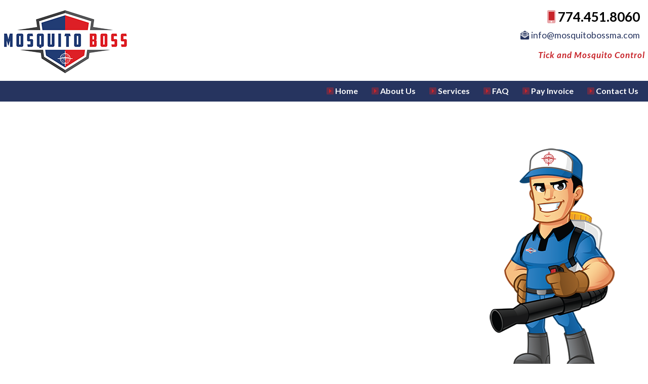

--- FILE ---
content_type: text/css
request_url: https://www.mosquitobossma.com/mosquito_boss/wp-content/uploads/dynamik-gen/theme/dynamik-custom.css?ver=1621188107
body_size: 4626
content:
/* Custom CSS
------------------------------------------------------------ */
/* TEMP */

.page-id-8 .site-header, .page-id-8 .nav-primary, .page-id-8 #ez-fat-footer-container-wrap {
	display: none;
}

/* GLOBAL */


.post-edit-link {display: none
}


html {
  overflow-y: scroll;
}

* {
	box-sizing: border-box;
}

p:empty {
	display: none;
}

.clear-all {
	clear: both;
}

.flt-rgt {
  float: right;
}
	
.flt-lft {
	float: left;
}


.mrg-flt-lft {
	margin-top: 20px;
}

.sml, p.sml {
	font-size: 1.6rem;
    font-weight: normal;
}

.med, p.med {
	font-size: 1.8rem;
}


.big, .entry-content p.big, ul.big li {
	font-size: 2.2rem;
}

.faq-li ul.kt-svg-icon-list .kt-svg-icon-list-item-wrap {
	margin-bottom: 30px !important;
}

.test, p.test {
	
	font-size: 1.3rem;
    font-weight: normal;
    margin-bottom: 0;
    padding: 0 30px;
}

hr {
    border: 0;
    height: 1px;
    background-image: linear-gradient(to right, rgba(0,132,57, 0), rgba(0,132,57, 0.75), rgba(0,132,57, 0));
    margin-top: 20px;
    margin-bottom: 20px;
}  


.wp-caption-text {
	margin: 0 !important;
    text-align: left;
    padding: 0;
}

.wp-caption {
	padding: 0;
}


h3 {
	margin-bottom: 0;
}




.txt-rgt {
   text-align: right;
}

.txt-lft {
   text-align:left;
}


.txt-red {
	color: #C20000;
}

.txt-blu {
	color: #008439;
}

.entry-content a {
	border-bottom: 1px solid #26345F;
}

.entry-content a:hover {
	border-bottom: 1px solid #C8242A;
}

.entry-content .fas, .entry-content a .fas, .entry-content h1 .fas,
.fad, .entry-content a .fad, .entry-content h1 .fad{
	color: #26345F;
}

.entry-content a:hover .fas, .entry-content a:hover .fad {
	color: #C8242A;
}


.fl-builder-content h1, .fl-builder-content h2, .fl-builder-content h3, .fl-builder-content h4, .fl-builder-content h5, .fl-builder-content h6, .dynamik-page-builder .site-inner h1, .dynamik-page-builder .site-inner h2, .dynamik-page-builder .site-inner h3, .dynamik-page-builder .site-inner h4, .dynamik-page-builder .site-inner h5, .dynamik-page-builder .site-inner h6, .content .post h1, .content .post h2, .content .post h3, .content .post h4, .content .post h5, .content .post h6, .content .page h1, .content .page h2, .content .page h3, .content .page h4, .content .page h5, .content .page h6, .content h1.entry-title, .content .entry-content h1, .content h2.entry-title, .content .entry-content h2, .content .entry-content h3, .content .entry-content h4, .content .entry-content h5, .content .entry-content h6, body.search .content h1.archive-title {
	margin-bottom: 30px;
}

.entry-content .end {
	margin-bottom: 0;
}

.wp-block-column {
	margin-bottom: 0 !important;
}






a.res-tel, a.res-tel:hover {
	color: #000000;
	text-decoration: none;
	pointer-events: none;
   cursor: default;
   border-bottom: none;
}

a.res-tel .fas, a.res-tel:hover .fas, a.res-tel .fad, a.res-tel:hover .fad {
	color: #C8242A !important;
	text-decoration: none;
	pointer-events: none;
   cursor: default;
}



.end-mrg {
	margin-bottom: 0 !important;
}

/* GUTENBURG EDITS */

.div-tbl {
	align-items: center;
}


/* GUTENBURG VARIABLE COLUMN EDITS */

/* COLMN HALF - QUARTER */


.has-3-columns.hlf-qrt div:first-child {
	max-width: 50%;
	margin-right: 4%;
	margin-left: 0;
}



.has-3-columns.hlf-qrt div:nth-child(2) {
	max-width: 20%;
	margin-right: 0;
	margin-left: 0;
}


.has-3-columns.hlf-qrt div:last-child {
	max-width: 20%;
	margin-right: 0;
	margin-left: 0;
}




/* COLUMN QUARTER - HALF */

.has-3-columns.qrt-hlf div:first-child {
	max-width: 20%;
	margin-right: 4%;
	margin-left: 0;
}



.has-3-columns.qrt-hlf div:nth-child(2) {
	max-width: 20%;
	margin-right: 4%;
	margin-left: 0;
}



.has-3-columns.qrt-hlf div:last-child {
	max-width: 50%;
	margin-right: 0;
	margin-left: 4%;
}




/* COLUMN THIRD - 3 THIRD */

.has-2-columns.qrt-thi div:first-child {
	max-width: 20%;
	margin-right: 4%;
	margin-left: 0;
}

.has-2-columns.qrt-thi div:last-child {
	max-width: 70%;
	margin-right: 0%;
	margin-left: 0;
	    flex-basis: 100%;
}

.has-2-columns.qrt-thi div:first-child div , .has-2-columns.qrt-thi div:last-child div {
	max-width: 100%;
	margin-right: 0%;
	margin-left: 0;
	    flex-basis: 100%;
}







/* TESTIMOINALS */

.entry-content .testi {
	font-size: 1.5rem;
	padding: 35px;
	box-sizing: border-box;
	background: #FFFF99;
	
}


/*	Site Inner */

.site-inner {
    background: #FFFFFF url(images/bg.png) calc(100% - 195px) 230px no-repeat fixed;
}

.res-guy {
	display: none;
}

.content {
    padding: 0px 385px 0px 0px;
    box-sizing: border-box;
}


/* MAIN NAVIGATION */

.genesis-nav-menu {
text-align: right;
}

.menu-primary li {
display: inline-block;
float: none;
}

.menu-primary a {
    padding: 12px 0 12px 24px;
}


.menu-primary a .fas, .menu-primary a .fad {
    color: #C8242A;
}



.menu-primary a:hover .fas, .menu-primary a:hover .fad {
    color: #FFFFFF;
}


.menu-primary li.current_page_item a:hover, .menu-primary li.current-cat a:hover, .menu-primary li.current-menu-item a:hover {
	color: #C8242A;
	background-color: #26345F;
}





/* CAPTION */

.wp-caption img {
	float: left;
}

p.wp-caption-text {
	clear: both;
}


/* HEADER */




.hdr-phn {
	font-size: 2.6rem;
	font-weight: 700;
}

.hdr-eml {
	margin-top: 4px;
	font-size: 1.75rem;
	font-weight: 400;
}





.hdr-slo {
	color: #C8242A;
	font-size: 4.1rem;
	font-family: 'Lato', sans-serif !important;
	font-weight: 700;
	font-style: italic;
	letter-spacing: 1px;
	margin-top: 13px;
   -webkit-animation-name: fadeInRight;
   animation-name: fadeInRight;
   -webkit-animation-duration: 1.5s;
   animation-duration: 1.5s;
   -webkit-animation-fill-mode: both;
   animation-fill-mode: both;
   -webkit-animation-delay: 1s;
   animation-delay: 1s;
}



.hdr-eml  a {
	color: #26345F;
}


.hdr-eml  a:hover {
	color: #C8242A;
	text-decoration: none;
}


/* HOME SLIDER */

.page #home_slider {
	display: none;
}


.page-id-30 #home_slider {
	border-bottom: 4px solid #C8242A;
	display: block;
	position: relative;
	margin-top: -202px;
	padding: 0;
	z-index: 99;
}

.page-id-30 .site-header {
   background: rgba(255,255,255,0);
   position: relative;
   z-index: 9999;
}

.page-id-30 .res-tel {
	color: #FFFFFF;
	text-shadow: 2px 2px 0px #000000;
}

.page-id-30 .hdr-eml a {
	color: #FFFFFF;
	text-shadow: 2px 2px 0px #000000;
}

.page-id-30 .hdr-eml a:hover {
	color: #C8242A;
	text-shadow: 2px 2px 0px #000000;
}

.page-id-30 .hdr-eml a .fad, .page-id-30 .res-tel .fad, .page-id-30 .res-tel:hover {
	color: #C8242A;
	text-shadow: none;
}

.page-id-30 .hdr-eml a:hover .fad {
	color: #FFFFFF;
	text-shadow: none;
}

.page-id-30 .hdr-eml a:hover {
	color: #C8242A;
	text-shadow: 2px 2px 0px #000000;
}


.page-id-30 .hdr-slo {
	text-shadow: 2px 2px 0px #000000;
}

.nav-primary {
	z-index: 99999;
	position: relative;
}

.page-id-30 .element-is-not-sticky {
	visibility: hidden;
}


.page-id-30 .element-is-sticky {
	 -webkit-animation-name: fadeInRight;
   animation-name: fadeIn;
   -webkit-animation-duration: 1.5s;
   animation-duration: 1.5s;
   -webkit-animation-fill-mode: both;
   animation-fill-mode: both;
}


.txt-shd {
	text-shadow: 1px 1px 0px #000000;
}



/* FOOTER */

.site-footer {
	display: none;
}

#ez-fat-footer-container {
	display: flex;
}

#ez-fat-footer-1, #ez-fat-footer-2, #ez-fat-footer-3, #ez-fat-footer-4  {
	 align-items: stretch;
	 align-self: flex-end;
}

#ez-fat-footer-container .ez-widget-area #nav_menu-2 {
    font-weight: 700;
    font-size: 1.8rem;
}

#menu-main-menu-1 {
	padding: 0 0 0 0;
}

#ez-fat-footer-container .ez-widget-area #nav_menu-2 li {
    list-style-type: none;
    margin: 0 0 0 0;
}


#ez-fat-footer-container .ez-widget-area #nav_menu-2 li a {
	font-family: 'Lato', sans-sans-serif;
	font-weight: 700;
	font-size: 1.4rem;
	line-height: 3rem;
}



#ez-fat-footer-container .ez-widget-area #nav_menu-2 li a .fas, 
#ez-fat-footer-container .ez-widget-area a .fas, 
#ez-fat-footer-container .ez-widget-area a:visited .fas, 
#ez-fat-footer-container .ez-widget-area a .fab, 
#ez-fat-footer-container .ez-widget-area a:visited .fab,
#ez-fat-footer-container .ez-widget-area #nav_menu-2 li a .fad, 
#ez-fat-footer-container .ez-widget-area a .fad, 
#ez-fat-footer-container .ez-widget-area a:visited .fad {
	color: #C8242A;
}

#ez-fat-footer-container .ez-widget-area #nav_menu-2 li a:hover .fas, 
#ez-fat-footer-container .ez-widget-area a:hover .fas, 
#ez-fat-footer-container .ez-widget-area a:hover .fab,
#ez-fat-footer-container .ez-widget-area #nav_menu-2 li a:hover .fad, 
#ez-fat-footer-container .ez-widget-area a:hover .fad {
	color: #FFFFff;
}


.ez-widget-area p {
	margin-bottom: 10px;
}

.ez-widget-area ul, .ez-widget-area ol {
    padding: 0 0 0 0;
}

.ez-fat-footer-4 a.res-tel, .ez-fat-footer-4 a.res-tel:hover {
	color: #FFFFFF;
	text-decoration: none;
	pointer-events: none;
   cursor: default;
}

/* FOOTER LICENSED */

.foo-lic {
	background: #26345F;
}

.foo-lic p {
	color: #FFFFFF;
}

.foo-lic .fad {
	color: #C8242A;
}



/* RESPONSIVE LIGHTBOX */

.tos-desktop .tos-wrapper.tos-fixed {
	background: rgba(0,132,57,.7); 
	z-index: 9999999;
}


.tos-thumbnails {
opacity: 0; 
}

.tos-close, .tos-next, .tos-prev {
    background: transparent !important;
    border-radius: 0;
    opacity: 0;
}

.tos-close span:after {
	  border-top: 4px solid #F5AB32 !important;
    border-right: 4px solid #F5AB32 !important;
}
    
.tos-close span:before {
    border-left: 4px solid #F5AB32 !important;
	border-bottom: 3px solid #F5AB32 !important;
}

.tos-next span {
    border-top: 4px solid #F5AB32 !important;
    border-right: 4px solid #F5AB32 !important;
}

.tos-prev span  {
    border-left: 4px solid #F5AB32 !important;
	border-bottom: 3px solid #F5AB32 !important;
}

.tos-close {
    background-color: #008439 !important;
    opacity: .89 !important;
}

.tos-uibg {
	display: none;
}



.tos-pagination {
	text-align: left;
}


.tos-desktop .tos-wrapper.tos-fixed {
	margin-top: 20px;
}

.tos-caption {
	color: #0066CC !important;
}



	/* MOBILE NAVIGATION */
	





 #mobmenuleft li a .fad, #mobmenuleft li a .fad {
   	color: #C8242A;
}

#mobmenuleft li a:hover .fad, #mobmenuleft li a:hover .fad {
   	color: #FFFFFF;
}





/* VFB FORMS */


/* CHROME FIX */

@-webkit-keyframes autofill {
    to {
        background: #FFFFFF;
    }
}

input:-webkit-autofill,
textarea:-webkit-autofill,
select:-webkit-autofill {
    -webkit-animation-name: autofill;
    -webkit-animation-fill-mode: both;
}





input[type="text"], 
input[type="checkbox"],
.vfbp-form .vfb-form-control,
#bd_contactForm input,
#bd_contactForm textarea,
.select2-container--default .select2-selection--single .select2-selection__rendered,
.order_comments,
textarea {
    height: auto !important;
    padding: 4px !important;
    font-size: 1.4rem !important;
	font-family: 'Lato', sans-serif !important;
    line-height: normal !important;
    color: #000000 !important;
	-webkit-border-radius: 0 !important;
	-moz-border-radius: 0 !important;
	border-radius: 0 !important;
	border: 1px solid #26345F !important;
	border-color: rgb(38,52,95,1) !important;
}



.vfbp-form .vfb-form-control:focus,
	input:focus,
	select:focus,
	textarea:focus,
	button:focus,
	input[type="text"]:focus,
#bd_contactForm input:focus,
#bd_contactForm textarea:focus,
.select2-container--default .select2-selection--single .select2-selection__rendered:focus,
.order_comments:focus {
	outline: none !important;
	-webkit-box-shadow: 0 0 3px 0 rgba(255,0,0,0.75) !important;
	-moz-box-shadow: 0 0 3px 0 rgba(255,0,0,0.75) !important;
	box-shadow: 0 0 3px 0 rgba(255,0,0,0.75) !important;
	border: 1px solid #26345F !important;
}

#rc-imageselect, .g-recaptcha {
    transform:scale(0.63);
    -webkit-transform:scale(0.63);
    transform-origin:0 0;
    -webkit-transform-origin:0 0;
}


.vfbp-form .btn-primary, 
.vfbp-form .btn, .btn, 
.btn2, button, 
#bd_cform, #formButtons [type="submit"], 
#formButtons [type="button"], 
.woocommerce-message a.button, 
.woocommerce .cart .button, 
.woocommerce .cart input.button,
.woocommerce #respond input#submit, 
.woocommerce a.button, 
.woocommerce button.button,
.woocommerce input.button {
	font-family: 'Lato', sans-serif;
	letter-spacing: 1px;
	text-transform: uppercase;
    color: #FFFFFF !important;
    font-weight: 700 !important;
    padding: 8px 12px !important;
	background: #C8242A !important;
    font-size: 1.6rem !important;
    margin-top: 4px !important;
    -webkit-border-radius: 8px !important;
	-moz-border-radius: 8px !important;
	border-radius: 8px !important;
	opacity: 1 !important;
	border: none !important;
}

.vfbp-form .btn-primary:hover, 
.btn:hover, button:hover, 
#bd_cform:hover, 
#formButtons [type="submit"]:hover, 
#formButtons [type="button"]:hover, 
.woocommerce-message a.button:hover, 
.woocommerce .cart .button:hover, 
.woocommerce .cart input.button:hover, 
.woocommerce #respond input#submit:hover, 
.woocommerce a.button:hover, 
.woocommerce button.button:hover, 
.woocommerce input.button:hover {
    color: #FFFFFF !important;
    background: #26345F !important;
    text-decoration: none !important;	
    -webkit-border-radius: 8px !important;
	-moz-border-radius: 8px !important;
	border-radius: 8px !important;
	opacity: 1 !important;
}


.vfbp-form .vfb-required-asterisk {
    color: #C8242A !important;
}

.vfbp-form .vfb-has-error .vfb-form-control,
.vfbp-form .vfb-has-error .vfb-help-block, 
.vfbp-form .vfb-has-error .vfb-control-label, 
.vfbp-form .vfb-has-error .vfb-radio,
.vfbp-form .vfb-has-error .vfb-checkbox, 
.vfbp-form .vfb-has-error .vfb-radio-inline, 
.vfbp-form .vfb-has-error .vfb-checkbox-inline, 
.woocommerce form .form-row .required {
    color: #C8242A !important;
}





/* SOCIAL SHARING */


.the_champ_sharing_container h4 {
	color: #ffffff!important;
	font-family: 'Lato', sans-serif !important;
	font-size: 1.2rem !important;
	margin-bottom: 0 !important;
}



/* NEXT GEN GALLERY */

.galleria-info-title, .galleria-info-description {
	text-align: center;
}

.galleria-thumbnails {
	margin: auto;
}

.galleria-info-description a {
	color: #008439 !important;
}

.galleria-info-description a:hover {
	color: #C20000 !important;
	text-decoration: none;
}

#npl_button_close .fad {
    font-size: 3rem !important;
}

/* GALLERY FIXES */

.entry-content .nggc-body p {
	color: #FFFF00;
	font-family: 700;
}

#npl_wrapper.npl-variant-white .galleria-info-title, #npl_wrapper.npl-variant-white .galleria-info-description {
	text-align: center;
}

.galleria-theme-nextgen_pro_slideshow .galleria-stage, .galleria-theme-nextgen_pro_lightbox .galleria-stage {
	height:100%
}


/* PAYPAL */

.pp {
max-width: 162px;
margin: auto;
text-align: center;
}

/* BIG FAT TVS */

@media only screen and (min-width: 2550px) and (max-width: 3835px) { 
	

.site-inner {
    background: #FFFFFF url(images/bg.png) calc(100% - 620px) 240px no-repeat fixed;
}

.content {
    padding: 0px 320px 0px 0px;
    box-sizing: border-box;
}

}

/* BIG FAT TVS 2 */

@media only screen and (min-width: 3836px) and (max-width: 4090px) { 
	

.site-inner {
	min-height: 557px;
    background: #FFFFFF url(images/bg.png) calc(100% - 1250px) 240px no-repeat fixed;
}

.content {
    padding: 0px 320px 0px 0px;
    box-sizing: border-box;
}


}
/* BIG FAT TVS 3 */

@media only screen and (min-width: 4091px) and (max-width: 5115px) { 
	

.site-inner {
	min-height: 557px;
    background: #FFFFFF url(images/bg.png) calc(100% - 1400px) 240px no-repeat fixed;
}

.content {
    padding: 0px 320px 0px 0px;
    box-sizing: border-box;
}

}

/* BIG FAT TVS 2 */

@media only screen and (min-width: 5116px) and (max-width: 9000px) { 
	

.site-inner {
	min-height: 557px;
    background: #FFFFFF url(images/bg.png) calc(100% - 1900px) 240px no-repeat fixed;
}

.content {
    padding: 0px 320px 0px 0px;
    box-sizing: border-box;
}

	
	
}

/* Custom Responsive CSS
------------------------------------------------------------ */
@media only screen and (max-width: 767px) {

}

@media only screen and (min-width: 1920px) and (max-width: 2549px) {
.site-inner {
	min-height: 557px;
    background: #FFFFFF url(images/bg.png) calc(100% - 320px) 240px no-repeat fixed;
}

.content {
    padding: 0  320px 0  0;
    box-sizing: border-box;
}


}

@media only screen and (min-width: 1024px) and (max-width: 1439px) {
header {
margin: auto .5%;
}

.header-image .site-description {
    display: none;
}

.site-container {
overflow-x: hidden;
}
.site-header .widget-area {
    width: 600px;
}

.full-width-content .site-header .wrap, .full-width-content .content {
    width: 100%;
}

.header-image .title-area, .header-image .site-title, .header-image .site-title a {
    height: 100px;
    min-height: 100px;
}



.header-image .site-header .wrap .title-area {
   background-size: contain;
}






.hdr-phn, .hdr-eml {
    margin-right: 10px;
}


#home_page_bottom .txt-rgt, #home_page_bottom p, #privacy_terms p {
    text-align: center;
}

#home_page_bottom .txt-rgt a, #privacy_terms .txt-rgt a {
	line-height: 38px;
}






.alignleft, .alignright, .alignnone, .aligncenter {
    float: none;
    margin-top: 0;
   margin-right: auto !important;
  margin-bottom: 10px !important;
  margin-left: auto !important;
   display: block !important;
}


.site-container {
   padding-top: 0px;
}


.txt-lft, .txt-rgt {
   text-align: center;
}

#home_page_bottom {
    width: auto;
}


#home_page_bottom .ezcol-one-quarter {
	margin-right: 1%;
	margin-bottom: 20px;
       margin-left: 1%;
}





#ez-fat-footer-container {
	margin: 0 1.5%;
}

.site-inner {
margin: auto 4% !important;
}

.hdr-slo {
	font-size: 1.7rem;
}


.full-width-content .content-sidebar-wrap {
   width: 100%;
}

.full-width-content .menu-primary {
    width: 100%;
    padding-right: 1.5%;
}


.site-inner {
	min-height: 557px;
    background: #FFFFFF url(images/bg.png) calc(100% - 40px) 240px no-repeat fixed;
}

.content {
    padding: 0px 320px 0px 0px;
    box-sizing: border-box;
}


}

@media only screen and (max-width: 839px) {

}

@media only screen and (min-width: 767px) and (max-width: 1023px) {
.site-header {
	min-height: 0;
}

.header-image .site-header .wrap .title-area {
    width: 98% !important;
   background-position: center !important;
   background-size: contain;
   margin-bottom: 15px;
}

.site-header {
padding-top: 20px;
}



.header-image .site-description {
    display: none;
}

.full-width-content .site-header .wrap {
    width: 100%;
}

#home_page_bottom .txt-rgt a, #privacy_terms .txt-rgt a {
	line-height: 38px;
}

.full-width-content .menu-primary, .full-width-content .content {
    width: 100%;
}

.content-sidebar .site-header .wrap, .content-sidebar .content-sidebar-wrap, .full-width-content .content-sidebar-wrap {
    width: 100%;
}

.site-header .widget-area {
    width: 100%;
    padding: 14px 0;
    float: none;
    text-align: center;
}





.alignleft, .alignright, .alignnone, .aligncenter {
    float: none;
    margin-top: 0;
   margin-right: auto !important;
  margin-bottom: 10px !important;
  margin-left: auto !important;
   display: block !important;
}

.img-bump {
margin-top: 20px  !important;
}


.site-container {
   padding-top: 0px;
}


.txt-lft, .txt-rgt {
   text-align: center;
}

#home_page_bottom {
    width: auto;
}


#home_page_bottom .ezcol-one-quarter {
	margin-right: 1%;
	margin-bottom: 20px;
       margin-left: 1%;
}



.tos-wrapper.tos-has-thumbnails .tos-pagination a {
    width: 25px !important;
    height: 25px !important;
}


#black-studio-tinymce-2 {
	margin-top: 0;
}




.header-image .site-title, .header-image .site-title a {
 width: 100%;
}

.header-image .title-area, .header-image .site-title, .header-image .site-title a {
    height: auto;
}



#ez-fat-footer-container {
	margin: 0 1.5%;
}


.content {
   margin: auto 2%;
padding: 0;
}

.entry-content {
margin-right: 2.5%;
}

#ez-fat-footer-4 a {
font-size: 1rem;
}

.ezcol-one-third {
    width: 30% !important;
}



.content-sidebar .content {
    width: 72% !important;
    max-width: 900px;
    margin: 0;
    padding:  0 2% 30px 0;
    float: left;
}

.content-sidebar .site-header .wrap, .content-sidebar .content-sidebar-wrap, .content-sidebar .menu-primary {
    width: 100%;
}

.site-inner {
margin: auto 1%;
}


.genesis-nav-menu {
text-align: center;
}

.menu-primary li {
display: inline-block;
float: none;
}

.ezcol-two-third {
    width: 66% !important;
}

.hdr-slo {
	margin-top: 15px;
	font-size: 2.1rem;
}

.big, p.big, ul.big li {
	font-size: 1.8rem;
}


.brk2 {
    display: block;
}



.has-3-columns.hlf-qrt div:first-child {
	max-width: 47%;
	margin-left: 0;
}



.has-3-columns.hlf-qrt div:nth-child(2) {
	max-width: 20%;
	margin-right: 4%;
	margin-left: 0;
}



.has-3-columns.hlf-qrt div:last-child {
	max-width: 20%;
	margin-right: 4%;
	margin-left: 0;
}

.has-3-columns.qrt-hlf div:first-child {
	max-width: 20%;
	margin-right: 4%;
	margin-left: 0;
}



.has-3-columns.qrt-hlf div:nth-child(2) {
	max-width: 20%;
	margin-right: 4%;
	margin-left: 0;
}



.has-3-columns.qrt-hlf div:last-child {
	max-width: 47%;
	margin-left: 0;
}


#vfbField1, #vfbField3 {
	padding-right: 0 !important;
}


.site-inner {
	min-height: 0;
       background: #FFFFFF url() 0 0 no-repeat fixed;
}


.site-header {
min-height: 0;
    background: #FFFFFF url(images/bg.png) calc(100% - 20px)  30px no-repeat fixed;
    background-size: 20%;
}

.page-id-30 #home_slider {
	margin-top: -520px;
}


}

@media only screen and (max-width: 766px) {
.site-header {
	min-height: 360px;
}

.header-image .site-header .wrap .title-area {
    width: 98% !important;
   background-position: center !important;
   background-size: contain;
   padding-bottom: 40px;
}

.site-header {
padding-top: 20px;
padding-bottom: 20px;
}

.nav-primary, .res-hde {
   display: none;
}

.brk {
    display: block;
    line-height: 1.8rem;
    padding-bottom: 6px;
}

.hdr-slo {
	font-size: 2rem;
}


.hdr-phn { 
     margin-top: 18px !important;
}

 .hdr-eml {
	margin-top: 8px;
}


.page-id-30 .res-tel {
	color: #000000;
}

.page-id-30 .hdr-eml a {
	color: #26345F;
}

.site-header .widget-area, .txt-lft, .txt-rgt, #ez-fat-footer-1, #ez-fat-footer-2, #ez-fat-footer-3, #ez-fat-footer-4, .site-header {
   text-align: center !important;
}


#home_page_bottom .txt-rgt, #home_page_bottom p, #privacy_terms p {
    text-align: center;
}

#home_page_bottom .txt-rgt a, #privacy_terms .txt-rgt a {
	line-height: 38px;
}


#ez-fat-footer-1 {
margin-top: 20px;
}




.alignleft, .alignright, .alignnone, .aligncenter, .alignleft img, .alignright img, .alignnone img {
    float: none !important;
    margin-top: 0;
   margin-right: auto !important;
  margin-bottom: 10px !important;
  margin-left: auto !important;
   display: block !important;
}

.img-bump {
margin-top: 20px  !important;
}


.site-container {
   padding-top: 0px;
}


.txt-lft, .txt-rgt {
   text-align: center;
}

#home_page_bottom {
    width: auto;
}


#home_page_bottom .ezcol-one-quarter {
	margin-right: 1%;
	margin-bottom: 20px;
       margin-left: 1%;
}



.tos-wrapper.tos-has-thumbnails .tos-pagination a {
    width: 25px !important;
    height: 25px !important;
}


#black-studio-tinymce-2 {
	margin-top: 0;
}
.hdr-phn {
	margin-top: 8px;
}


.header-image .site-title, .header-image .site-title a {
 width: 100%;
}

.header-image .title-area, .header-image .site-title, .header-image .site-title a {
    height: auto;
    min-height: 90px;
}



#ez-fat-footer-container {
    display: block;
}

.content {
   margin: auto 2%;
padding: 40px 0 20px 0;
}

.sidebar-primary li, .sidebar-primary h4, .sidebar-secondary h4, #ez-home-sidebar h4 {
text-align: center;
}

.site-inner {
padding: 0;
}

body.override .site-inner {
    padding-bottom: 0;
}

body.override .content-sidebar-wrap, body.override .content {
    width: 98%;
}

a.res-tel, a.res-tel:hover, a.res-tel .fa, a.res-tel:hover .fa {
	pointer-events: auto;
   cursor: auto;
}



.




#ez-fat-footer-container .ez-widget-area #nav_menu-2 li a {
    font-family: 'Roboto Slab', sans-serif;
    font-weight: 700;
    font-size: 1.8rem;
    line-height: 4rem;
}

#vfbField1, #vfbField3 {
	padding-right: 0 !important;
}


.end-mrg, form {
	margin-bottom: 20px !important;
}

.res-guy {
	display: block;
        max-height: 160px;
}


.res-guy img {
        max-height: 160px;
	width: auto;
}


.site-inner {
	min-height: 0;
       background: #FFFFFF url() 0 0 no-repeat fixed;
}


.the_champ_sharing_container {
display: inline-block;
margin: auto;
}

.page-id-30 #home_slider {
	margin-top: 0;
}



.page-id-30 .res-tel {
	text-shadow: none;
}

.page-id-30 .hdr-eml a {
	text-shadow: none;
}

.page-id-30 .hdr-eml a:hover {
	text-shadow: none;
}

.page-id-30 .hdr-slo {
	text-shadow: none;
}
}